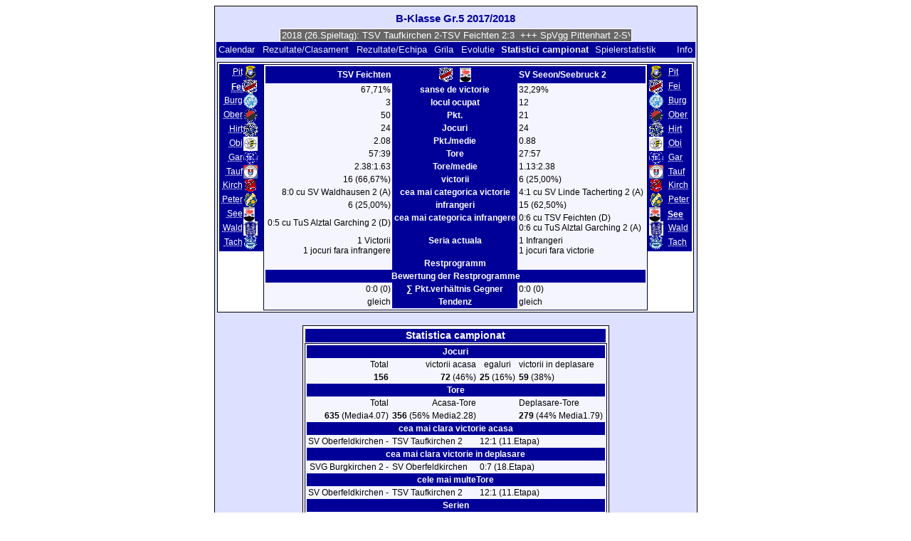

--- FILE ---
content_type: text/html; charset=UTF-8
request_url: https://klarakolumna.bplaced.net/lmo/lmo.php?action=stats&file=bklassegr51718.l98&stat1=2&stat2=11&lmouserlang=Romanian
body_size: 3935
content:
<!DOCTYPE HTML PUBLIC "-//W3C//DTD HTML 4.01 Transitional//EN"
					"http://www.w3.org/TR/html4/loose.dtd">
<html lang="de">
<head>
<title>B-Klasse Gr.5 2017/2018</title>
<meta http-equiv="Content-Type" content="text/html; charset=utf-8">

  <link type='text/css' rel='stylesheet' href='https://klarakolumna.bplaced.net/lmo/lmo-style-nc.php'>
  <style type='text/css'>@import url('https://klarakolumna.bplaced.net/lmo/lmo-style.php');</style>
</head>
<body>
  <div align="center">
    <table class="lmoMain" cellspacing="0" cellpadding="0" border="0">
      <tr>
        <td colspan="2" align="center"><h1>B-Klasse Gr.5 2017/2018</h1></td>
      </tr>
      <tr>
        <td colspan="2" align="center">  <div align="center">    <script type="text/javascript">  var msg1t2bf4=" +++ B-Klasse Gr.5 2017/2018 (26.Spieltag): TSV Taufkirchen 2-TSV Feichten 2:3  +++ SpVgg Pittenhart 2-SV Oberfeldkirchen 0:2  +++ TV 1909 Obing 2-SV Waldhausen 2 8:2  +++ TuS Alztal Garching 2-SV Seeon/Seebruck 2 3:2  +++ TSV Peterskirchen 2-FC Kirchweidach 2 2:0  +++ SV Hirten-SVG Burgkirchen 2 6:2  +++  ";
  var laenget2bf4=msg1t2bf4.length;
  var timerIDt2bf4 = null;
  var timerRunningt2bf4 = false;
  var idt2bf4,pauset2bf4=0,positiont2bf4=0;
  function marqueet2bf4(){
    var i,k,msg=msg1t2bf4;
    k=(60/msg.length)+1;
    for(i=0;i<=k;i++) msg+=""+msg;
    document.t2bf4.marquee.value=msg.substring(positiont2bf4,positiont2bf4+120);
    if(positiont2bf4++==laenget2bf4) positiont2bf4=0;
    id=setTimeout("marqueet2bf4()",1000/10.1);
    }
  function actiont2bf4(){
    if(!pause) {
      clearTimeout(id);
      pause=1;
      }
    else{
      marquee();
      pause=0;
    }
  }
  if (laenget2bf4>0) {
    if (document.layers) {  //Bug in NN4 -> Keine Styles erlaubt
      document.write('<form name="t2bf4"><input type="text" name="marquee" SIZE="60" readonly><\/form>');
    }else{
      document.write('<form name="t2bf4" style="margin:0 auto;"><input style="background:#666;color:#fff;border:1px solid #fff;" type="text" name="marquee" SIZE="60" readonly><\/form>');
    }
    marqueet2bf4();
  }
    </script>

    <noscript>
    <marquee style='background:#666;color:#fff;width:60ex;border:1px solid #fff;'> +++ B-Klasse Gr.5 2017/2018 (26.Spieltag): TSV Taufkirchen 2-TSV Feichten 2:3  +++ SpVgg Pittenhart 2-SV Oberfeldkirchen 0:2  +++ TV 1909 Obing 2-SV Waldhausen 2 8:2  +++ TuS Alztal Garching 2-SV Seeon/Seebruck 2 3:2  +++ TSV Peterskirchen 2-FC Kirchweidach 2 2:0  +++ SV Hirten-SVG Burgkirchen 2 6:2  +++  </marquee>
    </noscript>
  </div></td>
      </tr>
      <tr>
        <td class="lmoMenu" align="left"><a href='/lmo/lmo.php?file=bklassegr51718.l98&amp;action=cal&amp;st=26' title='Arata calendarul campionatului'>Calendar</a>&nbsp;&nbsp;<a href='/lmo/lmo.php?file=bklassegr51718.l98&amp;action=results' title='Arata clasamentul si rezultatele unei etape'>Rezultate/Clasament</a>&nbsp;&nbsp;<a href='/lmo/lmo.php?file=bklassegr51718.l98&amp;action=program' title='Arata programul echipei'>Rezultate/Echipa</a>&nbsp;&nbsp;<a href='/lmo/lmo.php?file=bklassegr51718.l98&amp;action=cross' title='Arata toate rezultatele'>Grila</a>&nbsp;&nbsp;<a href='/lmo/lmo.php?file=bklassegr51718.l98&amp;action=graph&amp;stat1=2&amp;stat2=11' title='Arata evolutiile echipelor'>Evolutie</a>&nbsp;&nbsp;Statistici campionat&nbsp;&nbsp;<a href='/lmo/lmo.php?file=bklassegr51718.l98&amp;action=spieler' title='Anzeige der Spielerstatistiken'>Spielerstatistik
</a>&nbsp;&nbsp;&nbsp;&nbsp;<td class="lmoMenu" align="right"><a href='/lmo/lmo.php?file=bklassegr51718.l98&amp;action=info' title='Informatii despre aplicatie si autor'>Info</a></td>
      </tr>
      <tr>
        <td colspan="2" align="center">
<table class="lmoMiddle" cellspacing="0" cellpadding="0" border="0">
  <tr>
    <td valign="top" align="center">
      <table class="lmoMenu" cellspacing="0" cellpadding="0" border="0">        <tr>
          <td align="right">
            <abbr title="Statistica 1 din SpVgg Pittenhart 2">            <a href="/lmo/lmo.php?action=stats&amp;file=bklassegr51718.l98&amp;stat1=1&amp;stat2=11">Pit</a></abbr>
          </td>
          <td><img src='https://klarakolumna.bplaced.net/lmo/img/teams/small/SpVgg%20Pittenhart%202.gif' width="20" height="20"  alt='' /> &nbsp;</td>
        </tr>        <tr>
          <td align="right">
            <abbr title="Statistica 1 din TSV Feichten">Fei</abbr>
          </td>
          <td><img src='https://klarakolumna.bplaced.net/lmo/img/teams/small/TSV%20Feichten.gif' width="20" height="20"  alt='' /> &nbsp;</td>
        </tr>        <tr>
          <td align="right">
            <abbr title="Statistica 1 din SVG Burgkirchen 2">            <a href="/lmo/lmo.php?action=stats&amp;file=bklassegr51718.l98&amp;stat1=3&amp;stat2=11">Burg</a></abbr>
          </td>
          <td><img src='https://klarakolumna.bplaced.net/lmo/img/teams/small/SVG%20Burgkirchen%202.gif' width="20" height="20"  alt='' /> &nbsp;</td>
        </tr>        <tr>
          <td align="right">
            <abbr title="Statistica 1 din SV Oberfeldkirchen">            <a href="/lmo/lmo.php?action=stats&amp;file=bklassegr51718.l98&amp;stat1=4&amp;stat2=11">Ober</a></abbr>
          </td>
          <td><img src='https://klarakolumna.bplaced.net/lmo/img/teams/small/SV%20Oberfeldkirchen.gif' width="20" height="20"  alt='' /> &nbsp;</td>
        </tr>        <tr>
          <td align="right">
            <abbr title="Statistica 1 din SV Hirten">            <a href="/lmo/lmo.php?action=stats&amp;file=bklassegr51718.l98&amp;stat1=5&amp;stat2=11">Hirt</a></abbr>
          </td>
          <td><img src='https://klarakolumna.bplaced.net/lmo/img/teams/small/SV%20Hirten.gif' width="20" height="20"  alt='' /> &nbsp;</td>
        </tr>        <tr>
          <td align="right">
            <abbr title="Statistica 1 din TV 1909 Obing 2">            <a href="/lmo/lmo.php?action=stats&amp;file=bklassegr51718.l98&amp;stat1=6&amp;stat2=11">Obi</a></abbr>
          </td>
          <td><img src='https://klarakolumna.bplaced.net/lmo/img/teams/small/TV%201909%20Obing%202.gif' width="20" height="20"  alt='' /> &nbsp;</td>
        </tr>        <tr>
          <td align="right">
            <abbr title="Statistica 1 din TuS Alztal Garching 2">            <a href="/lmo/lmo.php?action=stats&amp;file=bklassegr51718.l98&amp;stat1=7&amp;stat2=11">Gar</a></abbr>
          </td>
          <td><img src='https://klarakolumna.bplaced.net/lmo/img/teams/small/TuS%20Alztal%20Garching%202.gif' width="20" height="20"  alt='' /> &nbsp;</td>
        </tr>        <tr>
          <td align="right">
            <abbr title="Statistica 1 din TSV Taufkirchen 2">            <a href="/lmo/lmo.php?action=stats&amp;file=bklassegr51718.l98&amp;stat1=8&amp;stat2=11">Tauf</a></abbr>
          </td>
          <td><img src='https://klarakolumna.bplaced.net/lmo/img/teams/small/TSV%20Taufkirchen%202.jpg' width="20" height="19"  alt='' /> &nbsp;</td>
        </tr>        <tr>
          <td align="right">
            <abbr title="Statistica 1 din FC Kirchweidach 2">            <a href="/lmo/lmo.php?action=stats&amp;file=bklassegr51718.l98&amp;stat1=9&amp;stat2=11">Kirch</a></abbr>
          </td>
          <td><img src='https://klarakolumna.bplaced.net/lmo/img/teams/small/FC%20Kirchweidach%202.gif' width="20" height="20"  alt='' /> &nbsp;</td>
        </tr>        <tr>
          <td align="right">
            <abbr title="Statistica 1 din TSV Peterskirchen 2">            <a href="/lmo/lmo.php?action=stats&amp;file=bklassegr51718.l98&amp;stat1=10&amp;stat2=11">Peter</a></abbr>
          </td>
          <td><img src='https://klarakolumna.bplaced.net/lmo/img/teams/small/TSV%20Peterskirchen%202.gif' width="20" height="20"  alt='' /> &nbsp;</td>
        </tr>        <tr>
          <td align="right">
            <abbr title="Statistica 1 din SV Seeon/Seebruck 2">            <a href="/lmo/lmo.php?action=stats&amp;file=bklassegr51718.l98&amp;stat1=11&amp;stat2=11">See</a></abbr>
          </td>
          <td><img src='https://klarakolumna.bplaced.net/lmo/img/teams/small/SV%20SeeonSeebruck%202.gif' width="16" height="20"  alt='' /> &nbsp;</td>
        </tr>        <tr>
          <td align="right">
            <abbr title="Statistica 1 din SV Waldhausen 2">            <a href="/lmo/lmo.php?action=stats&amp;file=bklassegr51718.l98&amp;stat1=12&amp;stat2=11">Wald</a></abbr>
          </td>
          <td><img src='https://klarakolumna.bplaced.net/lmo/img/teams/small/SV%20Waldhausen%202.gif' width="20" height="20"  alt='' /> &nbsp;</td>
        </tr>        <tr>
          <td align="right">
            <abbr title="Statistica 1 din SV Linde Tacherting 2">            <a href="/lmo/lmo.php?action=stats&amp;file=bklassegr51718.l98&amp;stat1=13&amp;stat2=11">Tach</a></abbr>
          </td>
          <td><img src='https://klarakolumna.bplaced.net/lmo/img/teams/small/SV%20Linde%20Tacherting%202.gif' width="20" height="20"  alt='' /> &nbsp;</td>
        </tr>      </table>
    </td>
    <td valign="top" align="center">
      <table class="lmoInner" cellspacing="0" cellpadding="0" border="0">        <tr>
          <th align="right">TSV Feichten</th>
          <th align="center"><img src='https://klarakolumna.bplaced.net/lmo/img/teams/small/TSV%20Feichten.gif' width="20" height="20"  alt='' /> &nbsp;&nbsp;<img src='https://klarakolumna.bplaced.net/lmo/img/teams/small/SV%20SeeonSeebruck%202.gif' width="16" height="20"  alt='' />           </th>          <th align="left">SV Seeon/Seebruck 2</th>        </tr>
        <tr>
          <td align="right">67,71%</td>
          <th align="center">sanse de victorie</th>
          <td align="left">32,29%</td>
        </tr>
        <tr>
          <td align="right">3</td>
          <th>locul ocupat</th>
          <td align="left">12</td>        </tr>
        <tr>
          <td align="right">50</td>
          <th>Pkt.</th>
          <td align="left">21</td>        </tr>
        <tr>
          <td align="right">24</td>
          <th>Jocuri</th>
          <td align="left">24</td>        </tr>
        <tr>
          <td align="right">2.08</td>
          <th>Pkt./medie</th>
          <td align="left">0.88</td>        </tr>
        <tr>
          <td align="right">57:39</td>
          <th>Tore</th>
          <td align="left">27:57</td>        </tr>
        <tr>
          <td align="right">2.38:1.63</td>
          <th>Tore/medie</th>
          <td align="left">1.13:2.38</td>        </tr>
        <tr>
          <td align="right">16 (66,67%)</td>
          <th>victorii</th>
          <td align="left">6 (25,00%)</td>        </tr>
        <tr>
          <td align="right">8:0 cu SV Waldhausen 2 (A)</td>
          <th valign="top">cea mai categorica victorie</th>
          <td align="left">4:1 cu SV Linde Tacherting 2 (A)</td>        </tr>
        <tr>
          <td align="right">6 (25,00%)</td>
          <th>infrangeri</th>
          <td align="left">15 (62,50%)</td>        </tr>
        <tr>
          <td align="right">0:5 cu TuS Alztal Garching 2 (D)</td>
          <th valign="top">cea mai categorica infrangere</th>
          <td align="left">0:6 cu TSV Feichten (D)<br>0:6 cu TuS Alztal Garching 2 (A)</td>        </tr>
        <tr>
          <td align="right">1 Victorii<br />1 jocuri fara infrangere</td>
          <th valign="top">Seria actuala</th>
          <td align="left">1 Infrangeri<br />1 jocuri fara victorie</td>        </tr>

<!-- OUTPUT Restprogramm START--><tr><td align="right" valign="top"></td><th valign="top">Restprogramm</th><td align="left" valign="top"></td></tr><tr><th colspan="3">Bewertung der Restprogramme</th></tr><tr><td align="right">0:0 (0)</td><th valign="top">&sum; Pkt.verh&auml;ltnis Gegner</th><td align="left">0:0 (0)</td></tr><tr><td align="right">gleich</td><th valign="top">Tendenz</th><td align="left">gleich</td></tr><!-- OUTPUT Restprogramm ENDE-->      </table>
    </td>
    <td valign="top" align="center">
      <table class="lmoMenu" cellspacing="0" cellpadding="0" border="0">        <tr>
          <td><img src='https://klarakolumna.bplaced.net/lmo/img/teams/small/SpVgg%20Pittenhart%202.gif' width="20" height="20"  alt='' /> &nbsp;</td>
          <td align="left">
            <abbr title="Statistica 1 din SpVgg Pittenhart 2"><a href="/lmo/lmo.php?action=stats&amp;file=bklassegr51718.l98&amp;stat1=2&amp;stat2=1">Pit</a></abbr>
          </td>
        </tr>        <tr>
          <td><img src='https://klarakolumna.bplaced.net/lmo/img/teams/small/TSV%20Feichten.gif' width="20" height="20"  alt='' /> &nbsp;</td>
          <td align="left">
            <abbr title="Statistica 1 din TSV Feichten"><a href="/lmo/lmo.php?action=stats&amp;file=bklassegr51718.l98&amp;stat1=2&amp;stat2=2">Fei</a></abbr>
          </td>
        </tr>        <tr>
          <td><img src='https://klarakolumna.bplaced.net/lmo/img/teams/small/SVG%20Burgkirchen%202.gif' width="20" height="20"  alt='' /> &nbsp;</td>
          <td align="left">
            <abbr title="Statistica 1 din SVG Burgkirchen 2"><a href="/lmo/lmo.php?action=stats&amp;file=bklassegr51718.l98&amp;stat1=2&amp;stat2=3">Burg</a></abbr>
          </td>
        </tr>        <tr>
          <td><img src='https://klarakolumna.bplaced.net/lmo/img/teams/small/SV%20Oberfeldkirchen.gif' width="20" height="20"  alt='' /> &nbsp;</td>
          <td align="left">
            <abbr title="Statistica 1 din SV Oberfeldkirchen"><a href="/lmo/lmo.php?action=stats&amp;file=bklassegr51718.l98&amp;stat1=2&amp;stat2=4">Ober</a></abbr>
          </td>
        </tr>        <tr>
          <td><img src='https://klarakolumna.bplaced.net/lmo/img/teams/small/SV%20Hirten.gif' width="20" height="20"  alt='' /> &nbsp;</td>
          <td align="left">
            <abbr title="Statistica 1 din SV Hirten"><a href="/lmo/lmo.php?action=stats&amp;file=bklassegr51718.l98&amp;stat1=2&amp;stat2=5">Hirt</a></abbr>
          </td>
        </tr>        <tr>
          <td><img src='https://klarakolumna.bplaced.net/lmo/img/teams/small/TV%201909%20Obing%202.gif' width="20" height="20"  alt='' /> &nbsp;</td>
          <td align="left">
            <abbr title="Statistica 1 din TV 1909 Obing 2"><a href="/lmo/lmo.php?action=stats&amp;file=bklassegr51718.l98&amp;stat1=2&amp;stat2=6">Obi</a></abbr>
          </td>
        </tr>        <tr>
          <td><img src='https://klarakolumna.bplaced.net/lmo/img/teams/small/TuS%20Alztal%20Garching%202.gif' width="20" height="20"  alt='' /> &nbsp;</td>
          <td align="left">
            <abbr title="Statistica 1 din TuS Alztal Garching 2"><a href="/lmo/lmo.php?action=stats&amp;file=bklassegr51718.l98&amp;stat1=2&amp;stat2=7">Gar</a></abbr>
          </td>
        </tr>        <tr>
          <td><img src='https://klarakolumna.bplaced.net/lmo/img/teams/small/TSV%20Taufkirchen%202.jpg' width="20" height="19"  alt='' /> &nbsp;</td>
          <td align="left">
            <abbr title="Statistica 1 din TSV Taufkirchen 2"><a href="/lmo/lmo.php?action=stats&amp;file=bklassegr51718.l98&amp;stat1=2&amp;stat2=8">Tauf</a></abbr>
          </td>
        </tr>        <tr>
          <td><img src='https://klarakolumna.bplaced.net/lmo/img/teams/small/FC%20Kirchweidach%202.gif' width="20" height="20"  alt='' /> &nbsp;</td>
          <td align="left">
            <abbr title="Statistica 1 din FC Kirchweidach 2"><a href="/lmo/lmo.php?action=stats&amp;file=bklassegr51718.l98&amp;stat1=2&amp;stat2=9">Kirch</a></abbr>
          </td>
        </tr>        <tr>
          <td><img src='https://klarakolumna.bplaced.net/lmo/img/teams/small/TSV%20Peterskirchen%202.gif' width="20" height="20"  alt='' /> &nbsp;</td>
          <td align="left">
            <abbr title="Statistica 1 din TSV Peterskirchen 2"><a href="/lmo/lmo.php?action=stats&amp;file=bklassegr51718.l98&amp;stat1=2&amp;stat2=10">Peter</a></abbr>
          </td>
        </tr>        <tr>
          <td><img src='https://klarakolumna.bplaced.net/lmo/img/teams/small/SV%20SeeonSeebruck%202.gif' width="16" height="20"  alt='' /> &nbsp;</td>
          <td align="left">
            <abbr title="Statistica 1 din SV Seeon/Seebruck 2">See</abbr>
          </td>
        </tr>        <tr>
          <td><img src='https://klarakolumna.bplaced.net/lmo/img/teams/small/SV%20Waldhausen%202.gif' width="20" height="20"  alt='' /> &nbsp;</td>
          <td align="left">
            <abbr title="Statistica 1 din SV Waldhausen 2"><a href="/lmo/lmo.php?action=stats&amp;file=bklassegr51718.l98&amp;stat1=2&amp;stat2=12">Wald</a></abbr>
          </td>
        </tr>        <tr>
          <td><img src='https://klarakolumna.bplaced.net/lmo/img/teams/small/SV%20Linde%20Tacherting%202.gif' width="20" height="20"  alt='' /> &nbsp;</td>
          <td align="left">
            <abbr title="Statistica 1 din SV Linde Tacherting 2"><a href="/lmo/lmo.php?action=stats&amp;file=bklassegr51718.l98&amp;stat1=2&amp;stat2=13">Tach</a></abbr>
          </td>
        </tr>      </table>
    </td>
  </tr>
</table><table class="lmoMiddle" cellspacing="0" cellpadding="0" border="0">
  <tr>
    <td align="center" colspan="5"><h1>Statistica campionat</h1></td>
  </tr>
  <tr>
    <td align="center">
      <table class="lmoInner" cellspacing="0" cellpadding="0" border="0">
        <tr>
          <th colspan="4" align="center">Jocuri </th>
        </tr>
        <tr>
          <td align="right">Total</td>
          <td align="right">victorii acasa</td>
          <td align="center">egaluri</td>
          <td align="left">victorii in deplasare</td>
        </tr>
        <tr>
          <td align="right"> <strong>156</strong></td>
          <td align="right"> <strong>72</strong> (46%) </td>
          <td align="center"> <strong>25</strong> (16%) </td>
          <td align="left"> <strong>59</strong> (38%) </td>
        </tr>        <tr>
          <th colspan="4" align="center">Tore </th>
        </tr>
        <tr>
          <td align="right">Total </td>
          <td align="right">Acasa-Tore </td>
          <td>&nbsp;</td>
          <td align="left">Deplasare-Tore </td>
        </tr>
        <tr>
          <td align="right"> <strong>635</strong> (Media4.07) </td>
          <td align="right"> <strong>356</strong> (56% Media2.28) </td>
          <td>&nbsp;</td>
          <td align="left"> <strong>279</strong> (44% Media1.79) </td>
        </tr>        <tr>
          <th colspan="4" align="center">cea mai clara victorie acasa</th>
        </tr><tr>
          <td align="right">SV Oberfeldkirchen - </td>
          <td align="left">TSV Taufkirchen 2</td>
          <td colspan="2" align="left">12:1 (11.Etapa)</td>
        </tr>        <tr>
          <th colspan="4" align="center">cea mai clara victorie in deplasare</th>
        </tr>
        <tr>
          <td align="right">SVG Burgkirchen 2 - </td>
          <td align="left">SV Oberfeldkirchen</td>
          <td colspan="2" align="left">0:7 (18.Etapa)</td>
        </tr>          <tr>
          <th colspan="4" align="center">cele mai multeTore</th>
        </tr>
        <tr>
          <td align="right">SV Oberfeldkirchen - </td>
          <td align="left">TSV Taufkirchen 2</td>
          <td colspan="2" align="left">12:1  (11.Etapa)</td>
        </tr>        <tr>
          <th colspan="4" align="center">Serien</th>
        </tr>
        <tr>
          <td colspan="4">
            <table width="100%" cellpadding="3" cellspacing="0">
              <tr>
                <th>&nbsp;</th>
                <th colspan="2">Aktuell</th>
                <th colspan="2">Saison</th>
              </tr>
              <tr>
                <th>Gewonnen</th>
                <td align="right" class="lmoTabelleMeister"><strong>9</strong>&nbsp;</td>
                <td class="lmoTabelleMeister">TuS Alztal Garching 2</td>
                <td align="right" class="lmoTabelleMeister"><strong>9</strong>&nbsp;</td>
                <td class="lmoTabelleMeister">TuS Alztal Garching 2 (18-26.ST)</td>
              </tr>
              <tr>
                <th>Ungeschlagen</th>
                <td align="right" class="lmoTabelleUefa"><strong>9</strong>&nbsp;</td>
                <td class="lmoTabelleUefa">TuS Alztal Garching 2</td>
                <td align="right" class="lmoTabelleUefa"><strong>9</strong>&nbsp;</td>
                <td class="lmoTabelleUefa">TuS Alztal Garching 2 (18-26.ST)</td>
              </tr>
              <tr>
                <th>Unentschieden</th>
                <td align="right"><strong>0</strong>&nbsp;</td>
                <td></td>
                <td align="right"><strong>2</strong>&nbsp;</td>
                <td>SV Oberfeldkirchen (13-14.ST)<br />
FC Kirchweidach 2 (1-2.ST)<br />
SV Hirten (5-6.ST)<br />
TSV Peterskirchen 2 (21-22.ST)<br />
TV 1909 Obing 2 (8-9.ST)</td>
              </tr>
              <tr>
                <th>Sieglos</th>
                <td align="right" class="lmoTabelleRelegation"><strong>6</strong>&nbsp;</td>
                <td class="lmoTabelleRelegation">SV Linde Tacherting 2<br />
FC Kirchweidach 2</td>
                <td align="right" class="lmoTabelleRelegation"><strong>7</strong>&nbsp;</td>
                <td class="lmoTabelleRelegation">SV Waldhausen 2 (12-18.ST)<br />
SV Seeon/Seebruck 2 (10-16.ST)</td>
              </tr>
              <tr>
                <th>Verloren</th>
                <td align="right" class="lmoTabelleAbsteiger"><strong>2</strong>&nbsp;</td>
                <td class="lmoTabelleAbsteiger">FC Kirchweidach 2<br />
SV Waldhausen 2</td>
                <td align="right" class="lmoTabelleAbsteiger"><strong>7</strong>&nbsp;</td>
                <td class="lmoTabelleAbsteiger">SV Waldhausen 2 (12-18.ST)</td>
              </tr>
            </table>
          </td>
        </tr>      </table>
    </td>
  </tr>
</table></td>
      </tr>
      <tr>
        <td colspan="2" align="center">        <table width="100%" cellspacing="0" cellpadding="0" border="0">
          <tr>           <td align="center">            </td>
            <td align="center">            </td>
          </tr>
        </table></td>
      </tr>
      <tr>
        <td class="lmoFooter" colspan="2" align="left"><a href='/lmo/lmo.php?action=stats&amp;file=bklassegr51718.l98&amp;stat1=2&amp;stat2=11&amp;lmouserlang=Cestina' title='Cestina'><img src='https://klarakolumna.bplaced.net/lmo/img/Cestina.gif' border='1' title='Cestina' alt='Cestina'></a> <a href='/lmo/lmo.php?action=stats&amp;file=bklassegr51718.l98&amp;stat1=2&amp;stat2=11&amp;lmouserlang=Portugues' title='Portugues'><img src='https://klarakolumna.bplaced.net/lmo/img/Portugues.gif' border='1' title='Portugues' alt='Portugues'></a> <a href='/lmo/lmo.php?action=stats&amp;file=bklassegr51718.l98&amp;stat1=2&amp;stat2=11&amp;lmouserlang=Slovenskega' title='Slovenskega'><img src='https://klarakolumna.bplaced.net/lmo/img/Slovenskega.gif' border='1' title='Slovenskega' alt='Slovenskega'></a> <a href='/lmo/lmo.php?action=stats&amp;file=bklassegr51718.l98&amp;stat1=2&amp;stat2=11&amp;lmouserlang=Espanol' title='Espanol'><img src='https://klarakolumna.bplaced.net/lmo/img/Espanol.gif' border='1' title='Espanol' alt='Espanol'></a> <a href='/lmo/lmo.php?action=stats&amp;file=bklassegr51718.l98&amp;stat1=2&amp;stat2=11&amp;lmouserlang=Deutsch' title='Deutsch'><img src='https://klarakolumna.bplaced.net/lmo/img/Deutsch.gif' border='1' title='Deutsch' alt='Deutsch'></a> <a href='/lmo/lmo.php?action=stats&amp;file=bklassegr51718.l98&amp;stat1=2&amp;stat2=11&amp;lmouserlang=Nederlands' title='Nederlands'><img src='https://klarakolumna.bplaced.net/lmo/img/Nederlands.gif' border='1' title='Nederlands' alt='Nederlands'></a> <a href='/lmo/lmo.php?action=stats&amp;file=bklassegr51718.l98&amp;stat1=2&amp;stat2=11&amp;lmouserlang=Francais' title='Francais'><img src='https://klarakolumna.bplaced.net/lmo/img/Francais.gif' border='1' title='Francais' alt='Francais'></a> <a href='/lmo/lmo.php?action=stats&amp;file=bklassegr51718.l98&amp;stat1=2&amp;stat2=11&amp;lmouserlang=Norsk' title='Norsk'><img src='https://klarakolumna.bplaced.net/lmo/img/Norsk.gif' border='1' title='Norsk' alt='Norsk'></a> <a href='/lmo/lmo.php?action=stats&amp;file=bklassegr51718.l98&amp;stat1=2&amp;stat2=11&amp;lmouserlang=English' title='English'><img src='https://klarakolumna.bplaced.net/lmo/img/English.gif' border='1' title='English' alt='English'></a> <a href='/lmo/lmo.php?action=stats&amp;file=bklassegr51718.l98&amp;stat1=2&amp;stat2=11&amp;lmouserlang=Magyar' title='Magyar'><img src='https://klarakolumna.bplaced.net/lmo/img/Magyar.gif' border='1' title='Magyar' alt='Magyar'></a> <img title='Romanian' src='https://klarakolumna.bplaced.net/lmo/img/Romanian.selected.gif' border='1' alt='Romanian'> <a href='/lmo/lmo.php?action=stats&amp;file=bklassegr51718.l98&amp;stat1=2&amp;stat2=11&amp;lmouserlang=Italiano' title='Italiano'><img src='https://klarakolumna.bplaced.net/lmo/img/Italiano.gif' border='1' title='Italiano' alt='Italiano'></a> &nbsp;</td>
      </tr>
      <tr>
        <td colspan="2">
          <table width="100%" cellspacing="0" cellpadding="0" border="0">
            <tr>
              <td valign="bottom" align="left"><a href='/lmo/lmo.php' title='Hier können Sie sich eine andere Liga laden'>« index</a>&nbsp;&nbsp;&nbsp;</td>
              <td class="lmoFooter" valign="bottom" align="right">Ultimul update:&nbsp;12.06.2018 06:41<br>Pagina actualizata in: 0.0220 sek.<br><acronym title="Liga Manager Online">LMO</acronym> 4.0.2 - <a href="http://www.liga-manager-online.de/" title="Click here to get informations about this script">� 1997-2009 LMO-Group</a></td>
            </tr>
    	    </table>
        </td>
      </tr>
    </table>
  </div>
</body>
</html>